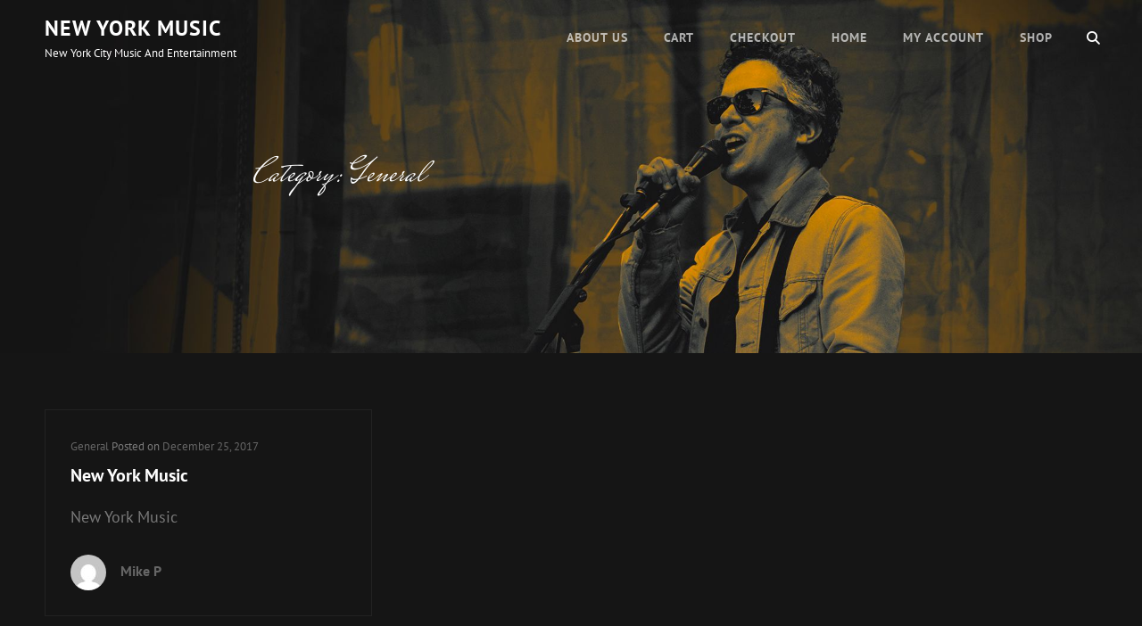

--- FILE ---
content_type: text/html; charset=utf-8
request_url: https://www.google.com/recaptcha/api2/aframe
body_size: 224
content:
<!DOCTYPE HTML><html><head><meta http-equiv="content-type" content="text/html; charset=UTF-8"></head><body><script nonce="WQozMmmc1mSV4lHZPaov5Q">/** Anti-fraud and anti-abuse applications only. See google.com/recaptcha */ try{var clients={'sodar':'https://pagead2.googlesyndication.com/pagead/sodar?'};window.addEventListener("message",function(a){try{if(a.source===window.parent){var b=JSON.parse(a.data);var c=clients[b['id']];if(c){var d=document.createElement('img');d.src=c+b['params']+'&rc='+(localStorage.getItem("rc::a")?sessionStorage.getItem("rc::b"):"");window.document.body.appendChild(d);sessionStorage.setItem("rc::e",parseInt(sessionStorage.getItem("rc::e")||0)+1);localStorage.setItem("rc::h",'1768779491359');}}}catch(b){}});window.parent.postMessage("_grecaptcha_ready", "*");}catch(b){}</script></body></html>